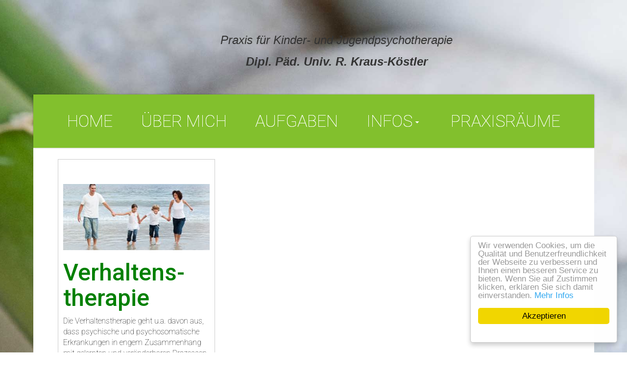

--- FILE ---
content_type: text/html; charset=utf-8
request_url: https://kraus-koestler.de/93/impressum/haftungshinweise
body_size: 9242
content:
<!DOCTYPE html>
<html lang="de">

<head>
	

<!-- start file:/opt/ws-xoops//modules/system/templates/theme_helpers.title.html -->
<title>Praxis für Kinder- und Jugendpsychotherapie</title>
<!-- end file:/opt/ws-xoops//modules/system/templates/theme_helpers.title.html -->

<meta name="keywords" content="Verhaltenstherapeut für Jugendliche; Kinder- und Jugendlichenpsychotherapeut; Kassenzulassung; 90518 Altdorf bei Nürnberg; Nürnberger Land" />
<meta name="description" content="Praxis für Kinder- und Jugendpsychotherapie, Verhaltenstherapeut, 90518 Altdorf, Nürnberger Land, mit Kassenzulassung" />
<meta http-equiv="content-type" content="text/html; charset=UTF-8" />
<meta name="robots" content="index,follow" />
<meta name="rating" content="general" />
<meta name="author" content="Rosemarie Kraus-Köstler" />
<meta name="copyright" content="Rosemarie Kraus-Köstler" />
<meta name="generator" content="Worldsoft CMS" />
<meta name="viewport" content="width=device-width, initial-scale=1">
<meta name="content-language" content="de" />


<!-- indexing: off -->
<!-- start file:/opt/ws-xoops//modules/system/templates/theme_helpers.after_meta.html -->




<!-- start dns-prefetching -->
<link rel="dns-prefetch" href="//static.worldsoft-cms.info">
<link rel="dns-prefetch" href="//images.worldsoft-cms.info">
<link rel="dns-prefetch" href="//log.worldsoft-cms.info">
<link rel="dns-prefetch" href="//logs.worldsoft-cms.info">
<link rel="dns-prefetch" href="//cms-logger.worldsoft-cms.info">
<!-- end dns-prefetching -->

	<link rel='shortcut icon' type='image/x-icon' href='/favicon.ico' />



<!-- Custom headers that should be load in the top  -->

<link rel='canonical' href='https://kraus-koestler.de/content/93/65/impressum/haftungshinweise'  />
<meta name="viewport" content="width=device-width, initial-scale=1">


<!-- Javascript files that should be loaded before the core -->


<script type='text/javascript' src='/js/jquery/jquery-1.12.4.min.js?ts=1764930619'></script>
<script type='text/javascript' src='/js/jquery/fixes/jquery-fixes-1.x.min.js?ts=1764930619'></script>


<!-- CSS  files that should be loaded before the core -->

<link rel='stylesheet' type='text/css' media='screen' href='//static.worldsoft-cms.info/js/jquery/ui/1.12.1/jquery-ui.css?ts=1764930619' />
<link rel='stylesheet' type='text/css' media='screen' href='//static.worldsoft-cms.info/js/jquery/ui/1.12.1/jquery-ui.theme.css?ts=1764930619' />
<link rel='stylesheet' type='text/css' media='screen' href='/css/cms.css?ts=1764930619' />
<link rel='stylesheet' type='text/css' media='screen' href='/block.styles.css.php?location_id=93&ts=1764930619' />
<link rel='stylesheet' type='text/css' media='screen' href='/css/twitterbs/bootstrap-menu.css?ts=1764930619' />
<link rel='stylesheet' type='text/css' media='screen' href='/css/twitterbs/3.2.0/css/bootstrap.min.css?ts=1764930619' />
<link rel='stylesheet' type='text/css' media='screen' href='/css/twitterbs/3.2.0/css/bootstrap.ws.overrides.css?ts=1764930619' />
<link rel='stylesheet' type='text/css' media='screen' href='/css/twitterbs/gutters.css?ts=1764930619' />
<link rel='stylesheet' type='text/css' media='screen' href='/css/connector.css?ts=1764930619' />
<link rel='stylesheet' type='text/css' media='screen' href='//fonts.worldsoft.ch/css?family=Open+Sans%3A300%7CRoboto%3Aregular%7C&ts=1764930619' />
<link rel='stylesheet' type='text/css' media='screen' href='/css/FontAwesome/4.7.0/css/font-awesome.min.css?ts=1764930619' />



<!-- end file:/opt/ws-xoops//modules/system/templates/theme_helpers.after_meta.html -->
<!-- indexing: on -->

<!-- start-site-css -->
<link rel='stylesheet' type='text/css' href='/style.css.php?use_themeset=unterseite' />
<!-- end-site-css -->




<!-- RMV: added module header -->

<script type="text/javascript">
//--></script>
<script type='text/javascript'>
window._domain='kraus-koestler.de';
window._domain_id='97591';
// Setup _lang_def
window._lang_def='de_DE';
window.location_id='93';
window.uploader_url='http://webuploader.worldsoft-cms.info/index.php';
window.newCookieConsent=0;
window._wbs=true;
window._wbs_company_id=55026990;
window._wbs_widget_url='https://kraus-koestler.de/wbs';
</script>


 <!-- Including //static.worldsoft-cms.info/js/jquery/plugins/cookie.js  -->

 <!--googleoff: all--> <script type='text/javascript' src='//static.worldsoft-cms.info/js/jquery/plugins/cookie.js'></script><!--googleon: all-->
<!--[if IE]><script src="//static.worldsoft-cms.info/js/jquery/plugins/bt/0.9.5-rc1/other_libs/excanvas_r3/excanvas.compiled.js"></script> <![endif]-->


 <!-- Including /js/worldsoft/URLPathInfo.js  -->

 <!--googleoff: all--> <script type='text/javascript' src='/js/worldsoft/URLPathInfo.js?ts=1764930619'></script><!--googleon: all-->


 <!-- Including /include/xoops.js  -->

 <!--googleoff: all--> <script type='text/javascript' src='/include/xoops.js?ts=1764930619'></script><!--googleon: all-->


 <!-- Including /bootstrap.js  -->

 <!--googleoff: all--> <script type='text/javascript' src='/bootstrap.js?ts=1764930619'></script><!--googleon: all-->


 <!-- Including /class/dhtml/overlib/overlib.js  -->

 <!--googleoff: all--> <script type='text/javascript' src='/class/dhtml/overlib/overlib.js?ts=1764930619'></script><!--googleon: all-->

		<script type="text/javascript">

var onLoadScripts=new Array();
var onLoadFunctions=new Array();
onLoadScripts.push("/include/locale.js.php?lang=de");
onLoadScripts.push("/include/user.js.php?lang=de");
onLoadScripts.push("//static.worldsoft-cms.info/xoops/include/ajaxLogin.js");
onLoadScripts.push("//static.worldsoft-cms.info/xoops/include/ajaxInvite.js");
onLoadScripts.push("//static.worldsoft-cms.info/xoops/include/ajaxPortalRecommend.js");


var MenuSounds = new Object();
function loadOnLoadScripts(){
	for (var i=0; i<onLoadScripts.length;i++) {
		loadScript(onLoadScripts[i]);
}
if (self.doStartup) {
	doStartup();
}
/* Do other onload handlers */
doOnLoadFunctions();
if (window.istats_url) {
	loadScript(window.istats_url);
}
if (window.ws_stats_url) {
	loadScript(window.ws_stats_url);
}
if (window.af_url) {
	if (location.search.indexOf("af_id")!=-1) {
		loadScript(window.af_url);
}
}
}
window.printLayout='wsContainerPrint';
window.ws_stats_url = "//logs.worldsoft-cms.info/log?domain=kraus-koestler.de";
window.ws_stats_url += "&sw=" + screen.width;
window.ws_stats_url += "&sc=" + screen.colorDepth;
window.ws_stats_url += "&refer=" + escape(document.referrer);
window.ws_stats_url += "&page_counter=" + escape(location.href);
window.ws_stats_url += "&cookie=" + escape(document.cookie);


	window.af_url="/af.php?qs="+escape(location.search);


	if(window.addEventListener){
		window.addEventListener('load', loadOnLoadScripts, false);
} else {
	if(window.attachEvent) {
		window.attachEvent('onload', loadOnLoadScripts);
}
}

</script>
<!-- indexing: off -->
<!-- start file:/opt/ws-xoops//modules/system/templates/theme_helpers.before_end_head.html -->

<!-- Javascript files that should be loaded after the core -->


<script type='text/javascript' src='//static.worldsoft-cms.info/js/jquery/ui/1.12.1/jquery-ui.min.js?ts=1764930619'  ></script>
<script type='text/javascript' src='/include/youtubewmode.js?ts=1764930619'  ></script>
<script type='text/javascript' src='/css/twitterbs/3.2.0/js/bootstrap.min.js?ts=1764930619'  ></script>
<script type='text/javascript' src='/js/twitterbs/responsive.menubuilder.js?ts=1764930619'  ></script>
<script type='text/javascript' src='//cdnjs.cloudflare.com/ajax/libs/cookieconsent2/1.0.9/cookieconsent.min.js?ts=1764930619'  ></script>
<script type='text/javascript' src='/modules/wsGadgets/gadgets/shariff/assets/shariff-js/2.0.1/shariff.min.js?ts=1764930619'  ></script>
<script type='text/javascript' src='/modules/wsGadgets/gadgets/megaMenu/assets/js/waypoints.min.js?ts=1764930619'  ></script>
<script type='text/javascript' src='/modules/wsGadgets/gadgets/megaMenu/assets/js/waypoints-sticky-custom.js?ts=1764930619'  ></script>
<script type='text/javascript' src='/modules/wsGadgets/gadgets/megaMenu/assets/js/script.js?ts=1764930619'  ></script>


<!-- CSS  files that should be loaded after the core -->

<link rel='stylesheet' type='text/css' media='screen' href='/modules/wsGadgets/gadgets/shariff/assets/shariff-js/2.0.1/shariff.min.css?ts=1764930619' />
<link rel='stylesheet' type='text/css' media='screen' href='/modules/wsGadgets/gadgets/megaMenu/assets/css/build.css?ts=1764930619' />
<link rel='stylesheet' type='text/css' media='screen' href='/modules/wsGadgets/gadgets/megaMenu/assets/css/style.css?ts=1764930619' />
<link rel='stylesheet' type='text/css' media='screen' href='/modules/wsGadgets/gadgets/megaMenu/assets/css/default2017.css?ts=1764930619' />
<link rel='stylesheet' type='text/css' media='screen' href='/modules/wsGadgets/gadgets/megaMenu/assets/css/responsive2017.css?ts=1764930619' />
<link rel='stylesheet' type='text/css' media='screen' href='/modules/wsGadgets/gadgets/megaMenu/assets/css/no-thing.css?ts=1764930619' />



<!-- Custom headers that should be load just before the body   -->


<!-- indexing: off -->
<script type='text/javascript'>var menuResponsiveItems = [["Startseite","\/68\/startseite","","","","",0,"0"],["\u00dcber mich","\/73\/ueber-mich","","","","",0,"0"],["Aufgaben & T\u00e4tigkeiten","\/74\/aufgaben-taetigkeiten","","","","",0,"0"],["Informationen","\/75\/informationen","","","","",0,"0"],["|Kinder","\/77\/informationen\/kinder","","","","",1,"0"],["|Jugendliche","\/82\/informationen\/jugendliche","","","","",1,"0"],["|Eltern","\/83\/informationen\/eltern","","","","",1,"0"],["|Verhaltenstherapie","\/84\/informationen\/verhaltenstherapie","","","","",1,"0"],["|Therapie-Ablauf","\/85\/informationen\/therapie-ablauf","","","","",1,"0"],["Praxisr\u00e4ume","\/76\/praxisraeume","","","","",0,"0"],["Kontakt","\/70\/kontakt","","","","",0,"0"],["|Lageplan","\/86\/kontakt\/lageplan","","","","",1,"0"],["|Routenplaner","\/87\/kontakt\/routenplaner","","","","",1,"0"],["Impressum","\/71\/impressum","","","","",0,"0"],["|Copyright","\/88\/impressum\/copyright","","","","",1,"0"],["|Datenschutz","\/72\/impressum\/datenschutz","","","","",1,"0"],["|Haftungshinweise","\/93\/impressum\/haftungshinweise","","","","",1,"0"],["|Externe Links","\/94\/impressum\/externe-links","","","","",1,"0"]];</script>
<!-- indexing: on -->

<!-- Begin Cookie Consent plugin by Silktide - http://silktide.com/cookieconsent -->
<script type="text/javascript">
    window.cookieconsent_options = {
		"message": "Wir verwenden Cookies, um die Qualität und Benutzerfreundlichkeit der Webseite zu verbessern und Ihnen einen besseren Service zu bieten. Wenn Sie auf Zustimmen klicken, erklären Sie sich damit einverstanden.",
		"dismiss": "Akzeptieren",
		"learnMore": "Mehr Infos",
		"link": "https://kraus-koestler.de/72/datenschutz",
		"theme":"light-floating",
    "markup": [
      '<div class="cc_banner-wrapper {{containerClasses}}">',
      '<div class="cc_banner cc_container cc_container--open">',
      '<a href="#null" data-cc-event="click:dismiss" target="_blank" class="cc_btn cc_btn_accept_all">{{options.dismiss}}</a>',
      '<p class="cc_message">{{options.message}} <a data-cc-if="options.link" target="{{ options.target }}" class="cc_more_info" href="{{options.link || "#null"}}">{{options.learnMore}}</a></p>',      
      '</div>',
      '</div>'
    ]       
		};
</script>

<!-- End Cookie Consent plugin -->
<script type="text/javascript" src="/modules/wsGadgets/gadgets/megaMenu/assets/js/device.js"></script>
<link rel="stylesheet" id="noo-top-menu-font48-css" href="//fonts.worldsoft.ch/css?family=Roboto%3A100%2C100italic%2C300%2C300italic%2Cregular%2Citalic%2C500%2C500italic%2C700%2C700italic%2C900%2C900italic%26subset%3Dcyrillic-ext%252Cvietnamese%252Cgreek-ext%252Ccyrillic%252Clatin%252Cgreek%252Clatin-ext;ver=3.9.2" type="text/css" media="all">

<link rel="stylesheet" id="noo-sub-menu-font48-css" href="//fonts.worldsoft.ch/css?family=Roboto%3A100%2C100italic%2C300%2C300italic%2Cregular%2Citalic%2C500%2C500italic%2C700%2C700italic%2C900%2C900italic%26subset%3Dcyrillic-ext%252Cvietnamese%252Cgreek-ext%252Ccyrillic%252Clatin%252Cgreek%252Clatin-ext;ver=3.9.2" type="text/css" media="all">

<link rel="stylesheet" id="custom_content-font48-css" href="//fonts.worldsoft.ch/css?family=Open%20Sans%3A300%2C300italic%2Cregular%2Citalic%2C600%2C600italic%2C700%2C700italic%2C800%2C800italic%26subset%3Dcyrillic-ext%252Cvietnamese%252Cgreek-ext%252Ccyrillic%252Cdevanagari%252Clatin%252Cgreek%252Clatin-ext;ver=3.9.2" type="text/css" media="all">

<link rel="stylesheet" id="custom_content-link-font48-css" href="//fonts.worldsoft.ch/css?family=Open%20Sans%3A300%2C300italic%2Cregular%2Citalic%2C600%2C600italic%2C700%2C700italic%2C800%2C800italic%26subset%3Dcyrillic-ext%252Cvietnamese%252Cgreek-ext%252Ccyrillic%252Cdevanagari%252Clatin%252Cgreek%252Clatin-ext;ver=3.9.2" type="text/css" media="all">

<style type='text/css' class='noo-menu-custom-css' id='noo-menu-custom-css-48'>

.noonav.noo_menu_48 .noo-megamenu.animate .mega > .mega-dropdown-menu{transition-duration:400ms;-moz-transition-duration:400ms;-webkit-transition-duration:400ms;min-width: 200px !important;transition-delay:0ms;-moz-transition-delay:0ms;-webkit-transition-delay:0ms;}.noonav.noo_menu_48 .noo-megamenu {border-top-left-radius:0px;-moz-border-top-left-radius:0px;-o-border-top-left-radius:0px;border-top-right-radius:0px;-moz-border-top-right-radius:0px;-o-border-top-right-radius:0px;border-bottom-right-radius:0px;-moz-border-bottom-right-radius:0px;-o-border-bottom-right-radius:0px;border-bottom-left-radius:0px;-moz-border-bottom-left-radius:0px;-o-border-bottom-left-radius:0px;border-top:0px solid ;border-right:0px solid ;border-bottom:0px solid ;border-left:0px solid ;padding-right:6px;padding-left:6px;margin-right:0px;margin-left:0px;}.noonav.noo_menu_48  button.button-bar {border-top-left-radius:0px;-moz-border-top-left-radius:0px;-o-border-top-left-radius:0px;border-top-right-radius:0px;-moz-border-top-right-radius:0px;-o-border-top-right-radius:0px;border-bottom-right-radius:0px;-moz-border-bottom-right-radius:0px;-o-border-bottom-right-radius:0px;border-bottom-left-radius:0px;-moz-border-bottom-left-radius:0px;-o-border-bottom-left-radius:0px;}.noonav.noo_menu_48  button.button-bar:hover {border-top-left-radius:0px;-moz-border-top-left-radius:0px;-o-border-top-left-radius:0px;border-top-right-radius:0px;-moz-border-top-right-radius:0px;-o-border-top-right-radius:0px;border-bottom-right-radius:0px;-moz-border-bottom-right-radius:0px;-o-border-bottom-right-radius:0px;border-bottom-left-radius:0px;-moz-border-bottom-left-radius:0px;-o-border-bottom-left-radius:0px;}.noonav.noo_menu_48.noosticky > div{width:90%;}.noonav.noo_menu_48 .noo-megamenu.horizontal {height:109px;line-height:109px;}.noonav.noo_menu_48.noo-nav-mb1{box-shadow: 0px 0px 3px 0px rgba(0,0,0,0.30);		-webkit-box-shadow: 0px 0px 3px 0px rgba(0,0,0,0.30);		-moz-box-shadow: 0px 0px 3px 0px rgba(0,0,0,0.30);}#mmenu-48 , .noonav.noo_menu_48 {background-color:rgba(130,192,45,1.00);border-top-left-radius:0px;-moz-border-top-left-radius:0px;-o-border-top-left-radius:0px;border-top-right-radius:0px;-moz-border-top-right-radius:0px;-o-border-top-right-radius:0px;border-bottom-right-radius:0px;-moz-border-bottom-right-radius:0px;-o-border-bottom-right-radius:0px;border-bottom-left-radius:0px;-moz-border-bottom-left-radius:0px;-o-border-bottom-left-radius:0px;}.noonav.noo_menu_48 .noo-menu-logo{height:109px;line-height:109px;}.noonav.noo_menu_48 .noo-menu-search,.noonav.noo_menu_48  .noo-menu-cart{height:109px;line-height:109px;color: #ffffff;}.noonav.noo_menu_48  .noo-menu-search i{}.noonav.noo_menu_48 .noo-menu-cart a{color: #ffffff;}#noo_menu_48  ul.cd-primary-nav li > a,.noonav.noo_menu_48 .noo-nav > li > a,#mmenu-48  .mm-listview li > a {height:109px;line-height:109px;font-weight: lighter;font-family: Roboto;font-style: normal;font-size: 34px;color: #ffffff;text-transform: uppercase!important;border-top:0px solid ;border-right:0px solid ;border-bottom:0px solid ;border-left:0px solid ;text-shadow: 0px 0px 0px ;box-shadow: 0px 0px 0px 0px ;				-webkit-box-shadow: 0px 0px 0px 0px ;				-moz-box-shadow: 0px 0px 0px 0px ;padding-right:29px;padding-left:29px;margin-top:0px;margin-right:0px;margin-left:0px;border-top-left-radius:0px;-moz-border-top-left-radius:0px;-o-border-top-left-radius:0px;border-top-right-radius:0px;-moz-border-top-right-radius:0px;-o-border-top-right-radius:0px;border-bottom-right-radius:0px;-moz-border-bottom-right-radius:0px;-o-border-bottom-right-radius:0px;border-bottom-left-radius:0px;-moz-border-bottom-left-radius:0px;-o-border-bottom-left-radius:0px;}.noonav.noo_menu_48 .noo-nav > li > a .noo-icon{color: #0088cc;font-size: 14px;}.noonav.noo_menu_48 .noo-nav > li > a .custom-mega-icon{width: 14px;}.noonav.noo_menu_48  .navbar-brand{color: #ffffff;}.noonav.noo_menu_48 .noo-megamenu .caret{border-top-color: #ffffff;}#noo_menu_48  ul.cd-primary-nav li.open > a, #noo_menu_48  ul.cd-primary-nav li:hover > a, .noonav.noo_menu_48 .noo-nav > li:hover > a,.noonav.noo_menu_48 .noo-nav > li.open > a,.noonav.noo_menu_48 .noo-nav > .current-menu-item > a,.noonav.noo_menu_48  .noo-nav > .current-menu-ancestor > a,.noonav.noo_menu_48  .noo-nav > .current_page_item > a,.noonav.noo_menu_48  .noo-nav > .current_page_ancestor > a, #mmenu-48  .mm-listview li:hover a, #mmenu-48 .mega-nav li.open a, #mmenu-48  .mm-listview li:hover a, #mmenu-48 .mega-nav li.open a {color: #000000;background-image:url(/image.php?id=2697);background-repeat: repeat;background-position-x: 0%;background-position-y: 0%;text-shadow: 0px 0px 0px ;}.noonav.noo_menu_48 .noo-nav > li:hover > a .noo-icon,.noonav.noo_menu_48 .noo-nav > li.open > a .noo-icon,.noonav.noo_menu_48 .noo-nav > .current-menu-item > a .noo-icon,.noonav.noo_menu_48  .noo-nav > .current-menu-ancestor > a .noo-icon,.noonav.noo_menu_48  .noo-nav > .current_page_item > a .noo-icon,.noonav.noo_menu_48  .noo-nav > .current_page_ancestor > a .noo-icon{color: #0088cc;}.noonav.noo_menu_48 .noo-nav li.dropdown.open .caret,.noonav.noo_menu_48  .noo-nav li.dropdown.open.active .caret,.noonav.noo_menu_48  .noo-nav li.dropdown.open a:hover .caret,.noonav.noo_menu_48 .noo-nav .dropdown-toggle:hover .caret,.noonav.noo_menu_48 .noo-nav > li:hover > a > .caret,.noonav.noo_menu_48 .noo-nav > .current-menu-item > a > .caret,.noonav.noo_menu_48  .noo-nav > .current-menu-ancestor > a > .caret,.noonav.noo_menu_48  .noo-nav > .current_page_item > a > .caret,.noonav.noo_menu_48  .noo-nav > .current_page_ancestor > a > .caret{border-top-color: #000000;border-bottom-color: #000000;}@media (max-width: 767px) {.noonav.noo_menu_48  .noo-nav > li.mega > a:after{border-color:#ffffff rgba(0, 0, 0, 0)} .noonav.noo_menu_48  .noo-nav > li.mega:hover > a:after,.noonav.noo_menu_48  .noo-nav > li.mega.open > a:after,.noonav.noo_menu_48  .noo-nav > li.mega.current-menu-item > a:after,.noonav.noo_menu_48  .noo-nav > li.mega.current_page_item > a:after,.noonav.noo_menu_48  .noo-nav > li.mega.current_page_ancestor > a:after{border-color:#000000 rgba(0, 0, 0, 0)}}#mmenu-48  .noo-nav li.selected_top > a, #noo_menu_48  ul.cd-primary-nav li.selected_top > a, #noo_menu_48  ul.cd-primary-nav li > a:active, .noonav.noo_menu_48 .noo-nav > li > a:active, .noonav.noo_menu_48 .noo-nav > li.selected_top > a{text-shadow: 0px 0px 0px ;}.noonav.noo_menu_48 .noo-nav > li > a:active .noo-icon, .noonav.noo_menu_48 .noo-nav > li.selected_top > a .noo-icon{color: #0088cc;}.noonav.noo_menu_48  .noo-nav li.dropdown > a:active .caret, .noonav.noo_menu_48  .noo-nav li.dropdown.selected_top > a .caret{}@media (max-width: 767px) {.noonav.noo_menu_48  .noo-nav > li.mega:active > a:after, .noonav.noo_menu_48  .noo-nav > li.mega.selected_top > a:after{border-color: rgba(0, 0, 0, 0)}}.noonav.noo_menu_48 .noo-megamenu .dropdown-menu li a{height: 40px;line-height: 40px;}.noonav.noo_menu_48  .noo-megamenu .dropdown-submenu > .dropdown-menu {left: 100%; top: 0%}.noonav.noo_menu_48 .noo-megamenu .dropdown-menu .mega-nav > li > a,#mmenu-48 .mm-panels .dropdown-menu .mega-nav > li > a{border-top-left-radius:0px;-moz-border-top-left-radius:0px;-o-border-top-left-radius:0px;border-top-right-radius:0px;-moz-border-top-right-radius:0px;-o-border-top-right-radius:0px;border-bottom-right-radius:0px;-moz-border-bottom-right-radius:0px;-o-border-bottom-right-radius:0px;border-bottom-left-radius:0px;-moz-border-bottom-left-radius:0px;-o-border-bottom-left-radius:0px;}.noonav.noo_menu_48 .noo-megamenu .dropdown-menu,.noonav.noo_menu_48 .noo-megamenu .dropdown-submenu > .dropdown-menu,#mmenu-48 .mm-panels .dropdown-menu,#mmenu-48 .mm-panels .dropdown-submenu > .dropdown-menu, tests{border-top-left-radius:0px;-moz-border-top-left-radius:0px;-o-border-top-left-radius:0px;border-top-right-radius:0px;-moz-border-top-right-radius:0px;-o-border-top-right-radius:0px;border-bottom-right-radius:0px;-moz-border-bottom-right-radius:0px;-o-border-bottom-right-radius:0px;border-bottom-left-radius:0px;-moz-border-bottom-left-radius:0px;-o-border-bottom-left-radius:0px;background-color:rgba(42,42,42,0.98);border-top:0px solid ;box-shadow: 0px 0px 5px 0px rgba(0,0,0,0.21);			-webkit-box-shadow: 0px 0px 5px 0px rgba(0,0,0,0.21);			-moz-box-shadow: 0px 0px 5px 0px rgba(0,0,0,0.21);padding: 5px 5px 5px 5px;}.noonav.noo_menu_48 .noo-megamenu .dropdown-menu .mega-nav > li > a,#mmenu-48 .mm-panels .dropdown-menu .mega-nav > li > a{font-weight: lighter;font-family: Roboto;font-style: normal;font-size: 19px;color: #ffffff;text-transform: uppercase!important;text-shadow: 0px 0px 0px ;padding: 0px 10px 0px 10px;border-bottom:0px solid ;}.noonav.noo_menu_48 .noo-megamenu .dropdown-menu .mega-nav > li > a .noo-icon{color: #0088cc;font-size: 14px;}.noonav.noo_menu_48 .noo-megamenu .dropdown-menu .mega-nav > li > a .custom-mega-icon{width: 14px;}.noonav.noo_menu_48 .noo-megamenu .dropdown-menu .mega-nav > li.noo-level-1:active > a:not(.mega-group-title), .noonav.noo_menu_48 .noo-megamenu .dropdown-menu .mega-nav > li.noo-level-1.selected_sub > a:not(.mega-group-title) {text-shadow: 0px 0px 0px ;}.noonav.noo_menu_48 .noo-megamenu .dropdown-menu .mega-nav > li:hover > a:not(.mega-group-title){color: #000000;background-image:inherit;text-shadow: 0px 0px 0px ;}.noonav.noo_menu_48 .noo-megamenu .dropdown-menu .mega-nav > li:hover > a .noo-icon{color: #0088cc;}@media (max-width: 767px) {.noonav.noo_menu_48 .noo-megamenu .dropdown-menu .mega-nav > li > a:after{border-color:#ffffff rgba(0, 0, 0, 0)} .noonav.noo_menu_48  .noo-megamenu .dropdown-submenu > a:after,.noonav.noo_menu_48  .noo-megamenu .mega-group > a:after{border-color:#000000 rgba(0, 0, 0, 0)}}.noonav.noo_menu_48 .noo-megamenu .dropdown-menu .mega-nav > li:active > a:not(.mega-group-title), .noonav.noo_menu_48 .noo-megamenu .dropdown-menu .mega-nav > li.selected_sub > a:not(.mega-group-title){text-shadow: 0px 0px 0px ;}.noonav.noo_menu_48 .noo-megamenu .dropdown-menu .mega-nav > li:active > a .noo-icon, .noonav.noo_menu_48 .noo-megamenu .dropdown-menu .mega-nav > li.selected_sub > a .noo-icon{color: #0088cc;}.noonav.noo_menu_48 .noo-megamenu .dropdown-menu li.noo-level-thirdplus a{height: 40px;line-height: 40px;}.noonav.noo_menu_48 .noo-megamenu .dropdown-submenu.noo-level-thirdplus > .dropdown-menu{box-shadow: 0px 0px 0px 0px ;			-webkit-box-shadow: 0px 0px 0px 0px ;			-moz-box-shadow: 0px 0px 0px 0px ;padding: 5px 5px 5px 5px;}.noonav.noo_menu_48 .noo-megamenu .dropdown-menu .mega-nav > li.noo-level-thirdplus > a{font-weight: normal;font-family: inherit;font-style: normal;font-size: 14px;color: #333333;text-transform: inherit!important;text-shadow: 0px 0px 0px ;padding: 5px 20px 5px 20px;}.noonav.noo_menu_48 .noo-megamenu .dropdown-menu .mega-nav > li.noo-level-thirdplus > a .noo-icon{color: #0088cc;font-size: 14px;}.noonav.noo_menu_48 .noo-megamenu .dropdown-menu .mega-nav > li.noo-level-thirdplus > a .custom-mega-icon{width: 14px;}.noonav.noo_menu_48 .noo-megamenu .dropdown-menu .mega-nav > li.noo-level-thirdplus:hover > a:not(.mega-group-title){background-image:inherit;text-shadow: 0px 0px 0px ;}.noonav.noo_menu_48 .noo-megamenu .dropdown-menu .mega-nav > li.noo-level-thirdplus:hover > a .noo-icon{color: #0088cc;}@media (max-width: 767px) {.noonav.noo_menu_48 .noo-megamenu .dropdown-menu .mega-nav > li.noo-level-thirdplus > a:after{border-color:#333333 rgba(0, 0, 0, 0)} .noonav.noo_menu_48  .noo-megamenu .dropdown-submenu > a:after,.noonav.noo_menu_48  .noo-megamenu .mega-group > a:after{border-color:#000000 rgba(0, 0, 0, 0)}}.noonav.noo_menu_48 .noo-megamenu .dropdown-menu .mega-nav > li.noo-level-thirdplus:active > a:not(.mega-group-title), .noonav.noo_menu_48 .noo-megamenu .dropdown-menu .mega-nav > li.selected_sub.noo-level-thirdplus > a:not(.mega-group-title){}.noonav.noo_menu_48 .noo-megamenu .dropdown-menu .mega-nav > li.noo-level-thirdplus:active > a .noo-icon, .noonav.noo_menu_48 .noo-megamenu .dropdown-menu .mega-nav > li.selected_sub.noo-level-thirdplus > a .noo-icon{}.noonav.noo_menu_48  .widget-title-template p, .noonav.noo_menu_48  .widget-title-template span{font-weight: normal;font-family: Open Sans!important;font-style: normal!important;font-size: 14px!important;color: #000000;}.noonav.noo_menu_48  .widget-title-template {font-weight: normal;font-family: Open Sans!important;font-style: normal!important;font-size: 14px!important;color: #000000;}.noonav.noo_menu_48  .widget-title-template span,.noonav.noo_menu_48  .widget-title-template p {background-color: transparent !important;}.noonav.noo_menu_48  .widget-title-template{}.noonav.noo_menu_48  .widget-title-template a{display: inline;text-decoration: none;text-align: left;text-transform: none;font-weight: normal;font-family: Open Sans!important;font-style: normal!important;font-size: 14px!important;color: #000000!important;width: 200px;max-width: 300px;line-height: 14px;letter-spacing: 0px;}.noonav.noo_menu_48  .widget-title-template a:hover{text-decoration: none;text-transform: none;font-weight: normal;color: #000000!important;}.noonav.noo_menu_48  .widget-title-template a:visited{text-decoration: none;text-transform: none;font-weight: normal;color: #000000!important;}.noonav.noo_menu_48  a.navbar-brand, .mm-listview li a{color: #ffffff!important;}.noonav.noo_menu_48  button.button-bar{}.noonav.noo_menu_48  button.button-bar span.icon-bar{background-color:#f5f5f5!important;}.noonav.noo_menu_48  button.button-bar:hover{}.noonav.noo_menu_48  .widget-title-template a:active{text-decoration: none;text-transform: none;font-weight: normal;color: #000000!important;}.noonav.noo_menu_48 .noo-megamenu .withBr{padding-top:38.92857142857143px}.noonav.noo_menu_48.to-mobile .noo-nav > li > a {padding-top:0px!important;padding-bottom:0px!important;padding-right:0px!important;padding-left:0px!important;height:40px!important;line-height:40px!important;}.noonav.noo_menu_48.to-mobile .noo-megamenu,.noonav.noo_menu_48.to-mobile .noo-megamenu .noo-nav-child {text-align: center;}          

</style>
<style type='text/css' media='print'>div.noo-megamenu{ display: none; }</style>







<!-- location based  custom header added by the webmaster -->



<!-- end file:/opt/ws-xoops//modules/system/templates/theme_helpers.before_end_head.html -->
<!-- indexing: on --></head>
<body>
<div id="overDiv"></div>

<!-- start file:/opt/ws-xoops//modules/system/templates/theme_helpers.after_start_body.html -->

<!-- started body -->
<div id="dialog"></div> <!-- for the jQueryui dialog -->

<!-- end file:/opt/ws-xoops//modules/system/templates/theme_helpers.after_start_body.html --><div id="container" class="container">
    <!-- Spare div tags for design purposes -->
    <div id="topT1"></div>
    <div id="topT2"></div>
    
            
    
                                        <div id="top-ueber-row1" class="">
                        <div id="top-row1" class="row " >
                                    <div id="top-container1" class="col-md-8 " >
																						<div class="block" id="block_370" >
							<div class="blockHeader" id="blockHeader_370" title="Logo">
                                <table class='blockHeaderTable'>
                                    <tr><td>Logo</td></tr>
                                    <tr>
                                        <td><img class='blockHeaderEditIcon'  width=16 height=16 src='/img/blank.gif'  alt='blockHeaderEditIcon' /></td>
                                    </tr>
                                </table>
                            </div>
                            <div class="blockContent" id="blockContent_370"><p style="text-align: center;"><em><span style="font-size:24px;"><span style="font-family:verdana,geneva,sans-serif;">Praxis für Kinder- und Jugendpsychotherapie</span></span></em></p>

<p style="text-align: center;"><strong><span style="font-size:24px;"><span style="font-family:verdana,geneva,sans-serif;"><em>Dipl. Päd. Univ. R. Kraus-Köstler</em></span></span></strong></p></div>
						</div>
											                    </div>
                                    <div id="top-container2" class="col-md-4 " >
																						<div class="block" id="block_375" >
							<div class="blockHeader" id="blockHeader_375" title="Social-Media">
                                <table class='blockHeaderTable'>
                                    <tr><td>Social-Media</td></tr>
                                    <tr>
                                        <td><img class='blockHeaderEditIcon'  width=16 height=16 src='/img/blank.gif'  alt='blockHeaderEditIcon' /></td>
                                    </tr>
                                </table>
                            </div>
                            <div class="blockContent" id="blockContent_375"><style type="text/css">
    /* This is a fix for new chrome browsers */
    .shariff li, .shariff li a {
        height: auto !important
    }    
</style>
<div 
	class="shariff"
	data-lang="de"
	data-backend-xurl="https://ws-ovh-shariff-01.worldsoft.ovh/index.php?domain=kraus-koestler.de&gadget_id=42"
	data-theme="standard"
	data-url="https://kraus-koestler.de/93/impressum/haftungshinweise"
	data-orientation="horizontal"
	data-services="
		"
></div>
</div>
						</div>
											                    </div>
                            </div>
            </div>                                                <div id="slider-ueber-row" class="">
                        <div id="slider" class="row " >
                                    <div id="slider-container3" class="col-md-12 " >
																						<div class="block" id="block_385" >
							<div class="blockHeader" id="blockHeader_385" title="Menu">
                                <table class='blockHeaderTable'>
                                    <tr><td>Menu</td></tr>
                                    <tr>
                                        <td><img class='blockHeaderEditIcon'  width=16 height=16 src='/img/blank.gif'  alt='blockHeaderEditIcon' /></td>
                                    </tr>
                                </table>
                            </div>
                            <div class="blockContent" id="blockContent_385">
<!-- indexing: off -->
<div  data-hide-sticky="0" data-media-width=1080 data-offset="0"  data-auto_resize_fonts="no" data-auto_resize_sub_fonts="no"   data-sticky="0" id="noo_menu_48" style='position:relative;z-index:1000' class="noo-menu-align-center  noonav noo_menu_48 noo-nav-mb1 horizontal-down">
<button class="button-bar noo-menu-collapse" type="button">
<span class="icon-bar"></span>
<span class="icon-bar"></span>
<span class="icon-bar"></span>
</button>
<a class="navbar-brand" href="javascript:void(0)">Menu</a>
<div id="mmenu-48"><!-- startoutput --><div class=" noo-megamenu horizontal noocollapse  animate elastic" data-trigger="hover" data-duration="200" >
<ul class="clearfix noo-nav level0">
<li  class="menu-item-117102492147717 noo-nav-item  noo-level-1" data-id="117102492147717" data-level="1">
<a target="_self"  class=" noo-menu-icon-left  " href="/68/startseite" ><span>Home</span></a>
</li>
<li  class="menu-item-12095165311344 noo-nav-item  noo-level-1" data-id="12095165311344" data-level="1">
<a target="_self"  class=" noo-menu-icon-left  " href="/73/ueber-mich" ><span>Über mich</span></a>
</li>
<li  class="menu-item-112095165311347 noo-nav-item  noo-level-1" data-id="112095165311347" data-level="1">
<a target="_self"  class=" noo-menu-icon-left  " href="/74/aufgaben-taetigkeiten" ><span>Aufgaben</span></a>
</li>
<li  class="menu-item-212095165311347 noo-nav-item dropdown mega noo-level-1" data-id="212095165311347" data-level="1">
<a target="_self"  class=" dropdown-toggle noo-menu-icon-left  " href="/75/informationen"  ><span>Infos</span><b class="caret"></b></a>
<div class="noo-nav-child dropdown-menu mega-dropdown-menu"  ><div class="mega-dropdown-inner">
<div class="noo-row">
<div class="noo-col noo-span12 noo-col-nav" ><div class="mega-inner">
<ul class="mega-nav level1">
<li  class="menu-item-1209517142800 noo-nav-item  noo-level-1" data-id="1209517142800" data-level="2">
<a target="_self"  class=" noo-menu-icon-left  " href="/77/informationen/kinder" ><span>Kinder</span></a>
</li>
<li  class="menu-item-120910144343582 noo-nav-item  noo-level-1" data-id="120910144343582" data-level="2">
<a target="_self"  class=" noo-menu-icon-left  " href="/82/informationen/jugendliche" ><span>Jugendliche</span></a>
</li>
<li  class="menu-item-21209517142801 noo-nav-item  noo-level-1" data-id="21209517142801" data-level="2">
<a target="_self"  class=" noo-menu-icon-left  " href="/83/informationen/eltern" ><span>Eltern</span></a>
</li>
<li  class="menu-item-31209517142801 noo-nav-item  noo-level-1" data-id="31209517142801" data-level="2">
<a target="_self"  class=" noo-menu-icon-left  " href="/84/informationen/verhaltenstherapie" ><span>Verhaltenstherapie</span></a>
</li>
<li  class="menu-item-41209517142801 noo-nav-item  noo-level-1" data-id="41209517142801" data-level="2">
<a target="_self"  class=" noo-menu-icon-left  " href="/85/informationen/therapie-ablauf" ><span>Therapie-Ablauf</span></a>
</li>
</ul>
</div></div>
</div>
</div></div>
</li>
<li  class="menu-item-312095165311348 noo-nav-item  noo-level-1" data-id="312095165311348" data-level="1">
<a target="_self"  class=" noo-menu-icon-left  " href="/76/praxisraeume" ><span>Praxisräume</span></a>
</li>
</ul>
</div>
<!-- endoutput --></div></div>

<!-- indexing: on -->
<script type="text/javascript">
        function getViewportW() {
            var client = window.document.documentElement['clientWidth'],
            inner = window['innerWidth'];

            return (client < inner) ? inner : client;
        }
      $(document).ready(function() {

       if(!window.alreadyDefined && window.alreadyDefined != true){
           window.alreadyDefined = true;

        if(is_touch_device() == true){
            $('.noo-megamenu').each(function(){
                    $(this).NooMobileMenu();
                    if(getViewportW() > 767) {
                        $(this).find('ul.clearfix.noo-nav.level0').addClass('ios');
                    }
            });

            $( '.noo-menu-select' ).change(function() {
                    var loc = $(this).find( 'option:selected' ).val();
                    if( loc != '' && loc != '#' ) window.location = loc;
            });

            $('.noo-menu-back-button').click(function(e){
                    e.preventDefault();
                    e.stopPropagation();
                    $(this).closest('li').addClass("noo-menu-li-open");
            });

                if (!device.desktop()) {
                    $('a.dropdown-toggle, li.dropdown-submenu > a').on('click',function(e){
                        e.preventDefault();
                    });
                }
                $('html').on('touchstart', function(e){
                  clearSubMenus(this);
                });

                $('.dropdown-menu').on('touchstart', function(e){
                   e.stopPropagation();
                });

                $('a.dropdown-toggle, li.dropdown-submenu > a').on('touchstart', function(e){
                    e.preventDefault();
                    e.stopPropagation();
                    touchstart(this);
                });
                $('a.dropdown-toggle, li.dropdown-submenu > a').on('touchend', function(e){
                    e.preventDefault();
                    e.stopPropagation();
                    touchend();
                });

        }
    }
  });

    function is_touch_device() {
        return !!('ontouchstart' in window);
    }
    var timer;
    var touchduration = 700; //length of time we want the user to touch before we do something

    function touchstart(elem) {
        if(!$(elem).parent().hasClass('dropdown-submenu')){
            clearSubMenus(elem);
        }
        if($(elem).parent().hasClass('open')) {
            $(elem).parent().removeClass('open');
            $(elem).parent().parent().find('ul').hide();
        } else {
            $(elem).parent().addClass('open');
            $(elem).parent().parent().find('ul').show();
        }
        timer = setTimeout(function(){onlongtouch(elem);}, touchduration);
    }

    function touchend() {

        if (timer)
            clearTimeout(timer);
    }

    function onlongtouch(elem) {
        var url = $(elem).attr('href');
        if(!url || url == '')
            return;
        window.location.replace(url);
    }

    function clearSubMenus(elem) {
        $('.noo-megamenu').find('li.noo-nav-item.mega').each(function () {
          var parent = $(this);
          if ((parent['context'] == $(elem).parent()[0]) || !parent.hasClass('open')) return;
          parent.removeClass('open');
        })
    }
</script></div>
						</div>
											                    </div>
                            </div>
            </div>                                                <div id="unterseite-uber-row1" class="">
                        <div id="unterseite-row1" class="row " >
                                    <div id="unterseite-container4" class="col-md-8 " >
										                    </div>
                                    <div id="unterseite-container13" class="col-md-4 " >
																						<div class="block" id="block_418" >
							<div class="blockHeader" id="blockHeader_418" title="Unterseite-Block-01">
                                <table class='blockHeaderTable'>
                                    <tr><td>Unterseite-Block-01</td></tr>
                                    <tr>
                                        <td><img class='blockHeaderEditIcon'  width=16 height=16 src='/img/blank.gif'  alt='blockHeaderEditIcon' /></td>
                                    </tr>
                                </table>
                            </div>
                            <div class="blockContent" id="blockContent_418"><h1 style="text-align: left;"><img alt="Bild-Beschreibung" src="/images/2733/image-78.jpg" style="width: 100%; max-width: 300px; max-height: 135px;" /></h1>

<h2 style="text-align: left;"><span style="color:#008000;"><span style="font-size:48px;">Verhaltens-therapie</span></span></h2>

<p style="text-align: left;"><span style="color:#000000;">Die Verhaltenstherapie geht u.a. davon aus, dass psychische und psychosomatische Erkrankungen in engem Zusammenhang mit gelernten und ver&auml;nderbaren Prozessen auf der Ebene des Handelns, Denkens und F&uuml;hlens stehen. <a href="/84/informationen/verhaltenstherapie"><u>Mehr...</u></a></span></p></div>
						</div>
																							<div class="block" id="block_422" >
							<div class="blockHeader" id="blockHeader_422" title="Unterseite-Block-02">
                                <table class='blockHeaderTable'>
                                    <tr><td>Unterseite-Block-02</td></tr>
                                    <tr>
                                        <td><img class='blockHeaderEditIcon'  width=16 height=16 src='/img/blank.gif'  alt='blockHeaderEditIcon' /></td>
                                    </tr>
                                </table>
                            </div>
                            <div class="blockContent" id="blockContent_422"><h1 style="text-align: left;"><img alt="Bild-Beschreibung" src="/images/2727/image-3.jpg" style="width: 100%; max-width: 300px; max-height: 135px;" /></h1>

<h2 style="text-align: left;"><span style="color:#008000;"><span style="font-size:48px;"><span style="color:#008000;"><span style="font-size:48px;">Therapie-Ablauf</span></span></span></span></h2>

<p style="text-align: left;">Vor jeder Therapie finden sogenannte &bdquo;probatorische Sitzungen&ldquo; statt (max. 5),&nbsp; mit dem Ziel:</p>

<ul>
	<li style="text-align: left;">sich gegenseitig kennen zu lernen</li>
	<li style="text-align: left;">grundlegende Informationen zu erfassen</li>
	<li style="text-align: left;">diagnostische Untersuchungen durchzuf&uuml;hren</li>
	<li style="text-align: left;">Ziele neu zu formulieren</li>
	<li style="text-align: left;">zu kl&auml;ren, welche Form der Behandlung sinnvoll und angemessen ist</li>
</ul>

<p style="text-align: left;"><a href="/85/informationen/therapie-ablauf"><u>Mehr...</u></a></p></div>
						</div>
											                    </div>
                            </div>
            </div>                                                <div id="footer-ueber-row1" class="">
                        <div id="footer-row1" class="row " >
                                    <div id="footer-container9" class="col-md-4 " >
																						<div class="block" id="block_401" >
							<div class="blockHeader" id="blockHeader_401" title="Startseite-Block-03">
                                <table class='blockHeaderTable'>
                                    <tr><td>Startseite-Block-03</td></tr>
                                    <tr>
                                        <td><img class='blockHeaderEditIcon'  width=16 height=16 src='/img/blank.gif'  alt='blockHeaderEditIcon' /></td>
                                    </tr>
                                </table>
                            </div>
                            <div class="blockContent" id="blockContent_401"><p><span style="font-size:558.3%;"></span></p>

<p><span style="font-size:24px;"><span style="font-family:verdana,geneva,sans-serif;">R. Kraus-Köstler</span></span></p>

<p><span style="font-size:24px;"><span style="font-family:verdana,geneva,sans-serif;">Ärztehaus - Geschäftshaus&nbsp;&nbsp;</span></span></p>

<p><span style="font-size:24px;"><span style="font-family:verdana,geneva,sans-serif;">Röderstraße 6</span></span></p>

<p><span style="font-size:24px;"><span style="font-family:verdana,geneva,sans-serif;">90518 Altdorf bei Nürnberg</span></span></p>

<p><span style="font-size:24px;"><span style="font-family:verdana,geneva,sans-serif;">Tel.: +49 9187&nbsp;9226556</span></span></p>

<p><span style="font-size:558.3%;"></span></p></div>
						</div>
											                    </div>
                                    <div id="footer-container10" class="col-md-8 " >
																						<div class="block" id="block_406" >
							<div class="blockHeader" id="blockHeader_406" title="Startseite-Block-04">
                                <table class='blockHeaderTable'>
                                    <tr><td>Startseite-Block-04</td></tr>
                                    <tr>
                                        <td><img class='blockHeaderEditIcon'  width=16 height=16 src='/img/blank.gif'  alt='blockHeaderEditIcon' /></td>
                                    </tr>
                                </table>
                            </div>
                            <div class="blockContent" id="blockContent_406"><p style="text-align: center;"><span style="font-size:24px;"><span style="font-family:verdana,geneva,sans-serif;">Praxis f&uuml;r Kinder- und Jugendpsychotherapie</span></span></p>

<p style="text-align: center;"><img alt="Bild-Beschreibung" src="/images/2742/image-47.jpg" style="width: 100%; max-width: 200px; max-height: 135px;" /><img alt="Bild-Beschreibung" src="/images/2741/image-43.jpg" style="width: 100%; max-width: 200px; max-height: 135px;" /><img alt="Bild-Beschreibung" src="/images/2740/image-10.jpg" style="width: 100%; max-width: 200px; max-height: 135px;" /></p></div>
						</div>
											                    </div>
                            </div>
            </div>                                                <div id="footer-ueber-row2" class="">
                        <div id="footer-row2" class="row " >
                                    <div id="footer-container11" class="col-md-12 " >
																						<div class="block" id="block_407" >
							<div class="blockHeader" id="blockHeader_407" title="Startseite-Block-05">
                                <table class='blockHeaderTable'>
                                    <tr><td>Startseite-Block-05</td></tr>
                                    <tr>
                                        <td><img class='blockHeaderEditIcon'  width=16 height=16 src='/img/blank.gif'  alt='blockHeaderEditIcon' /></td>
                                    </tr>
                                </table>
                            </div>
                            <div class="blockContent" id="blockContent_407"><p style="text-align: center;"><span style="font-family:verdana,geneva,sans-serif;"><span style="color:#F0FFFF;"><span style="font-size: 17px;">Kinder- und Jugendlichenpsychotherapeuten und –therapeutinnen beginnen jede Therapie mit einer sorgfältigen Analyse und Diagnose. Über die Anamnese, in Gesprächen mit den jungen Patienten und deren Bezugspersonen sowie aufgrund ärztlicher Befunde und Testverfahren erheben sie möglichst genau die Ausgangssituation und die Lebensumstände. <a href="/74/aufgaben-taetigkeiten"><u>mehr...</u></a></span></span></span></p></div>
						</div>
											                    </div>
                            </div>
            </div>                                                <div id="footer-ueber-row3" class="">
                        <div id="footer-row3" class="row " >
                                    <div id="footer-container12" class="col-md-12 " >
																						<div class="block" id="block_408" >
							<div class="blockHeader" id="blockHeader_408" title="Footer">
                                <table class='blockHeaderTable'>
                                    <tr><td>Footer</td></tr>
                                    <tr>
                                        <td><img class='blockHeaderEditIcon'  width=16 height=16 src='/img/blank.gif'  alt='blockHeaderEditIcon' /></td>
                                    </tr>
                                </table>
                            </div>
                            <div class="blockContent" id="blockContent_408"><p style="float: left;"><span style="font-size:11px;">Copyright by Dipl. Päd. Univ. R. Kraus-Köstler</span></p>

<p style="float: right;"><a href="/68"><span style="color:#FFFFFF;">Startseite</span></a> <span style="color:#FFFFFF;"> |&nbsp;</span> <a href="/71/impressum"><span style="color:#FFFFFF;">Impressum</span></a> <span style="color:#FFFFFF;">&nbsp;|&nbsp;</span> <a href="/72/datenschutz"><span style="color:#FFFFFF;">Datenschutz</span></a> <span style="color:#FFFFFF;">&nbsp;|&nbsp;</span> <a href="/70/kontakt"><span style="color:#FFFFFF;">Kontakt</span></a> <span style="color:#FFFFFF;">&nbsp;|&nbsp;</span><a href="javascript:doQuickLogin()">&nbsp;<span style="color:#FFFFFF;">Login</span></a></p></div>
						</div>
											                    </div>
                            </div>
            </div>                                            <div id="center-c" class="row " >
                                    <div id="center_c" class="col-md-12 " >
											<div id="content"></div>
										                    </div>
                            </div>
                        </div>
<!-- indexing: off -->

<!-- start file:/opt/ws-xoops//modules/system/templates/theme_helpers.before_end_body.html -->


<!-- start google-analytics -->
	
<!-- end google-analytics -->










<div style='display: none;'><div id='JSPO_USERNAME'>Benutzername: </div>
<div id='JSPO_LOGIN'>User-Login</div>
<div id='JSPO_US_EMAIL'>Ihr E-Mail</div>
</div>

<div id="controlBlocks">
<!-- certain blocks that should not be affected by selector CSS such as the wsRegistration block -->

	

</div>



<!-- CSS  files that should be loaded just at the end of the body -->




<!-- Javascript files that should be loaded at the end of the body -->






<!-- Custom footer that should be loaded just before the end of the body   -->








<!-- custom footers added by the webmaster -->
	


<!-- location based  custom footer added by the webmaster -->




<!-- jqmWindow for modal messages -->
<div class="jqmWindow" id="jqmDiv">
<div class="jqmTitle"><a style="float: right" href="#"><img alt="*" style="border: 0;" class="hideDialog" src="//images.worldsoft-cms.info/data/icons/worldsoft-cms-icons/PNG/16X16/Web_stopp.png" /></a></div>
<div class="jqmContent" id="jqmDivContent"></div>
</div>
<!-- end jqmWindow  -->




<!-- end file:/opt/ws-xoops//modules/system/templates/theme_helpers.before_end_body.html -->

<!-- indexing: on --></body>
</html>
<!-- page generated from cms-app-prod-02 -->


--- FILE ---
content_type: text/css;charset=utf-8
request_url: https://kraus-koestler.de/block.styles.css.php?location_id=93&ts=1764930619
body_size: -18
content:
/* CSS for blocks for location: 93 */



--- FILE ---
content_type: text/css;charset=utf-8
request_url: https://kraus-koestler.de/style.css.php?use_themeset=unterseite
body_size: 1112
content:
/* Getting from cache startseite */
 
h3 {
	color:#000000;
}

#top-container1 {
	float:right;
	margin-top:50px;
}

#startseite-ueber-row2 {
	background-color:#ffffff;
	background-image:url(/image.php?cat=WEBSITE_IMAGES&name=bg-type.png);
	background-repeat:no-repeat;
	background-position:center center;
}

#block_401 {
	padding-left:20px;
	padding-right:20px;
	padding-top:20px;
}

#block_388 {
	padding-bottom:10px;
}

a {
	color:#000000;
	text-decoration:underline;
}

span.share_text {
	display:none !important;
}

#block_392 {
	padding-left:0px;
	padding-right:0px;
	padding-bottom:10px;
}

#block_406 {
	padding-top:50px;
	padding-left:50px;
	padding-right:50px;
	padding-bottom:0px;
}

#slider {
	max-width:1145px;
	margin-top:0px;
	margin-left:auto;
	margin-right:auto;
	margin-bottom:0px;
}

#block_422 {
	text-align:center;
	margin-top:10px;
	margin-left:20px;
	margin-right:20px;
	margin-bottom:10px;
	padding-top:10px;
	padding-left:10px;
	padding-right:10px;
	padding-bottom:10px;
	border-top-width:1px;
	border-top-style:solid;
	border-top-color:#cccccc;
	border-left-width:1px;
	border-left-style:solid;
	border-left-color:#cccccc;
	border-right-width:1px;
	border-right-style:solid;
	border-right-color:#cccccc;
	border-bottom-width:1px;
	border-bottom-style:solid;
	border-bottom-color:#cccccc;
}

#startseite-row2 {
	max-width:1185px;
	margin-top:0px;
	margin-left:auto;
	margin-right:auto;
	margin-bottom:0px;
	padding-left:2%;
	padding-right:2%;
}

#block_375 {
	float:right;
	padding-right:5%;
}

#inlineContainer1 {
	min-width:300px;
}

#top-row1 {
	margin-left:auto;
	margin-right:auto;
	padding-top:15px;
	padding-bottom:40px;
	padding-left:2px;
	padding-right:2px;
	max-width:1144px;
}

#footer-ueber-row1 {
	background-image:url(/image.php?cat=WEBSITE_IMAGES&name=bg-dark.png);
	background-repeat:repeat;
	background-position:top left;
}

ul.theme-standard.orientation-horizontal.col-40 {
	max-width:0px;
	float:right;
}

body {
	background-image:url(/image.php?cat=WEBSITE_IMAGES&name=body.jpg);
	background-repeat:no-repeat;
	background-position:top center;
	font-weight:lighter;
	font-size:12pt;
	color:#333333;
	margin-top:0px;
	margin-left:0px;
	margin-right:0px;
	margin-bottom:0px;
	padding-top:0px;
	padding-left:0px;
	padding-right:0px;
	padding-bottom:0px;
	font-family:Roboto;
	background-size:cover;
}

#block_418 {
	text-align:center;
	margin-top:10px;
	margin-left:20px;
	margin-right:20px;
	margin-bottom:10px;
	padding-top:10px;
	padding-left:10px;
	padding-right:10px;
	padding-bottom:10px;
	border-top-width:1px;
	border-top-style:solid;
	border-top-color:#cccccc;
	border-left-width:1px;
	border-left-style:solid;
	border-left-color:#cccccc;
	border-right-width:1px;
	border-right-style:solid;
	border-right-color:#cccccc;
	border-bottom-width:1px;
	border-bottom-style:solid;
	border-bottom-color:#cccccc;
}

#footer-row2 {
	max-width:1145px;
	color:#ffffff;
	text-align:center;
	line-height:24px;
	margin-top:0px;
	margin-left:auto;
	margin-right:auto;
	margin-bottom:0px;
	padding-top:50px;
	padding-left:30px;
	padding-right:30px;
	padding-bottom:40px;
	background-image:url(/image.php?cat=WEBSITE_IMAGES&name=bg-bottom.png);
	background-repeat:repeat;
	background-position:top left;
	border-top-width:5px;
	border-top-color:#ffffff;
	border-top-style:solid;
}

h1 {
	font-weight:lighter;
	color:#ffffff;
	font-size:12px;
	margin-top:0px;
	margin-left:0px;
	margin-right:0px;
	margin-bottom:0px;
	padding-top:40px;
	padding-left:0px;
	padding-right:0px;
	padding-bottom:0px;
	line-height:40px;
}

#unterseite-row1 {
	max-width:1145px;
	margin-top:0px;
	margin-left:auto;
	margin-right:auto;
	margin-bottom:0px;
	padding-top:1%;
	padding-left:30px;
	padding-right:30px;
	padding-bottom:1%;
	background-color:#ffffff;
}

button.button-bar.noo-menu-collapse {
	border:0px solid #ffffff;
}

#menu-row {
	max-width:1145px;
	margin-top:0px;
	margin-left:auto;
	margin-right:auto;
	margin-bottom:0px;
}

h4 {
	color:#000000;
}

.responsiveMapDiv {
	width:100% !important;
}

.shariff .orientation-horizontal li {
	min-width:40px !important;
	max-width:40px !important;
	text-align:center;
	border-radius:3px;
}

#row1 {
	font-size:14pt;
	text-transform:uppercase;
}

#block_381 {
	padding-left:0px;
	padding-right:0px;
}

#footer-row1 {
	max-width:1144px;
	margin-left:auto;
	margin-right:auto;
	padding-top:0px;
	padding-bottom:0px;
}

#startseite-row1 {
	max-width:1185px;
	margin-left:auto;
	margin-right:auto;
	padding-top:45px;
	padding-bottom:10px;
	margin-top:0px;
	margin-bottom:0px;
	padding-left:2%;
	padding-right:2%;
}

#block_370 {
	float:left;
}

#footer-container10 {
	font-weight:lighter;
	font-size:12px;
	color:#ffffff;
	line-height:38px;
}

#footer-container9 {
	background-image:url(/image.php?cat=WEBSITE_IMAGES&name=bg-green.png);
	background-repeat:repeat;
	background-position:top left;
	font-weight:lighter;
	font-size:12px;
	color:#ffffff;
	line-height:37px;
}

#startseite-ueber-row1 {
	background-color:#ffffff;
}

h2 {
	color:#000000;
}

#block_397 {
	padding-left:50px;
}

#footer-row3 {
	max-width:1144px;
	background-color:#000000;
	font-size:14px;
	color:#ffffff;
	text-transform:uppercase;
	margin-top:0px;
	margin-left:auto;
	margin-right:auto;
	margin-bottom:0px;
	padding-top:15px;
	padding-left:20px;
	padding-right:20px;
	padding-bottom:5px;
}

#container {
	width:100%;
}

.buttonLevel3Normal {
}

.buttonLevel3Hover {
}

@media (max-width: 768px) {
	span.share_text {
		display:none !important;
	}
	#block_375 {
		float:left;
		display:none;
	}
	#block_370 {
		float:none;
	}
}

@media (max-width: 480px) {
	body {
		text-align:center !important;
	}
	span.share_text {
		display:none !important;
	}
	#block_397 {
		padding-left:2%;
		padding-right:2%;
	}
}
